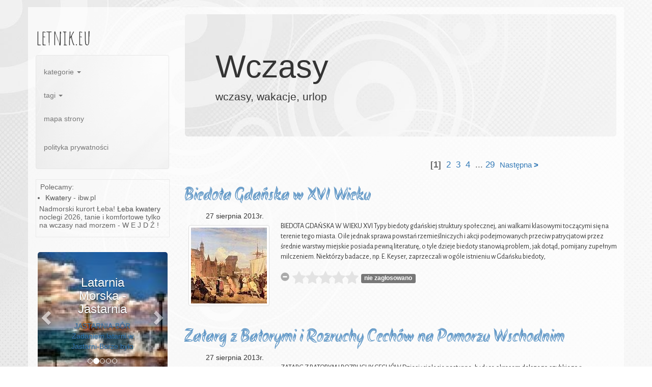

--- FILE ---
content_type: text/html; charset=UTF-8
request_url: http://letnik.eu/wpis/jezioro-lebsko_id:197
body_size: 5699
content:
<!DOCTYPE html><html lang="pl"><head><base href="http://letnik.eu/"><title>Wczasy - wczasy, wakacje, urlop - letnik.eu</title><meta name="description" content="Biedota Gdańska w XVI Wieku. Zatarg z Batorymi i Rozruchy Cechów na Pomorzu Wschodnim. Walka Polityczna Poliski o Odzyskanie Pomorza Wschodniego Przed"><meta name="keywords" content="pomorze, miejscowości, nad morzem, wakacje, Gdańsk, Pomorze Gdańskie, Historia, Wypoczynek, wycieczki, Zabytki, wczasy, Batory, Pomorze Wschodnie, Bałtyk, Zwiedzanie, Polska, OSTROWO SZCZECIŃSKIE, jeziora, ryby, WĘGORZYNO, Turystyka, WOŚWIN, Szczecin"><meta charset="utf-8" /><meta name="robots" content="index,follow" /><meta name="viewport" content="width=device-width, initial-scale=1"><script src="https://ajax.googleapis.com/ajax/libs/jquery/1.11.3/jquery.min.js"></script><script type="text/javascript" src="./_t/5b/js.js"></script><script>var sid="1ddea38c921d8580e69d14c42b0ebcfd";</script><link rel="stylesheet" href="./_t/5b/css.css" /><link href="http://fonts.googleapis.com/css?family=Amatic+SC|Akronim|Alegreya+Sans&amp;subset=latin,latin-ext" rel="stylesheet" type="text/css" /><link rel="shortcut icon" type="image/x-icon" href="_t/5b/favicon.png" /><!--[if lt IE 9]><script src="https://oss.maxcdn.com/html5shiv/3.7.2/html5shiv.min.js"></script><script src="https://oss.maxcdn.com/respond/1.4.2/respond.min.js"></script><![endif]--></head><body>
<div class="container rozjasnij">
<div class="row row-offcanvas row-offcanvas-right">
<div class="col-xs-3 col-sm-3">
<div class="op-sidebar-nav" id="navop">
<div class="hosttop"><p>letnik.eu</p></div>

<div class="sidebar-nav">
<div class="navbar navbar-default" role="navigation">
<div class="navbar-header">
<button type="button" class="navbar-toggle" data-toggle="collapse" data-target=".sidebar-navbar-collapse">
<span class="sr-only">Toggle navigation</span>
<span class="icon-bar"></span>
<span class="icon-bar"></span>
<span class="icon-bar"></span>
</button>
</div>
<div class="navbar-collapse collapse sidebar-navbar-collapse">

<ul class="nav navbar-nav">


<li class="dropdown">
<a href="#" class="dropdown-toggle" data-toggle="dropdown">kategorie <b class="caret"></b></a>
<ul class="dropdown-menu">
<li> <a href="./kategorie/miejscowosci" rel="33 ">miejscowości</a></li><li> <a href="./kategorie/nad-morzem" rel="39 ">nad morzem</a></li><li> <a href="./kategorie/wczasy" rel="17 ">wczasy</a></li><li> <a href="./kategorie/wakacje" rel="35 ">wakacje</a></li>
</ul>
</li>

<li class="dropdown">
<a href="#" class="dropdown-toggle" data-toggle="dropdown">tagi <b class="caret"></b></a>
<ul class="dropdown-menu">
<li> <a href="./tagi/pomorze" rel="5 " style="font-size:2,5em">pomorze</a></li><li> <a href="./tagi/wakacje" rel="17 " style="font-size:2,5em">wakacje</a></li><li> <a href="./tagi/pomorze-zachodnie" rel="8 " style="font-size:2,5em">pomorze zachodnie</a></li><li> <a href="./tagi/ryby" rel="6 " style="font-size:2,5em">ryby</a></li><li> <a href="./tagi/wczasy" rel="10 " style="font-size:2,5em">wczasy</a></li><li> <a href="./tagi/park" rel="4 " style="font-size:2,5em">Park</a></li><li> <a href="./tagi/historia" rel="6 " style="font-size:2,5em">Historia</a></li><li> <a href="./tagi/zabytki" rel="5 " style="font-size:2,5em">Zabytki</a></li><li> <a href="./tagi/nad-morzem" rel="7 " style="font-size:2,5em">nad morzem</a></li><li> <a href="./tagi/baltyk" rel="10 " style="font-size:2,5em">Bałtyk</a></li><li> <a href="./tagi/zwiedzanie" rel="9 " style="font-size:2,5em">Zwiedzanie</a></li><li> <a href="./tagi/wycieczki" rel="12 " style="font-size:2,5em">wycieczki</a></li><li> <a href="./tagi/kolobrzeg" rel="7 " style="font-size:2,5em">Kołobrzeg</a></li><li> <a href="./tagi/gdansk" rel="10 " style="font-size:2,5em">Gdańsk</a></li><li> <a href="./tagi/spacery" rel="5 " style="font-size:2,5em">spacery</a></li>
</ul>
</li>

<li><a href="./strony/mapa-strony">mapa strony</a></p></li>
<li><a href="./strony/polityka-prywatnosci">polityka prywatności</a></p></li>
</ul>
</div>
</div>
</div>
<div class="divll"><div class="ppbm"><p>Polecamy:</p></div><div class="ppbmb"><ul><li><a href="http://www.ibw.pl">Kwatery</a> - ibw.pl</li></ul></div><p>Nadmorski kurort Łeba! <a href="http://www.leba.net" title="tanie noclegi w Łebie">Łeba kwatery</a> noclegi 2026, tanie i komfortowe tylko na wczasy nad morzem - W&nbsp;E&nbsp;J&nbsp;D&nbsp;Ź&nbsp;!</p></div>

<div class="opCarousel">
<div id="myCarousel" class="carousel slide" data-ride="carousel">
<!-- Indicators -->
<ol class="carousel-indicators">
<li data-target="#myCarousel" data-slide-to="0" class=""></li><li data-target="#myCarousel" data-slide-to="1" class=" active"></li><li data-target="#myCarousel" data-slide-to="2" class=""></li><li data-target="#myCarousel" data-slide-to="3" class=""></li><li data-target="#myCarousel" data-slide-to="4" class=""></li>
</ol>
<!-- Wrapper for slides -->
<div class="carousel-inner" role="listbox">

<div class="item"><img src="zd/morze6_m.jpg" title="" class="imgrazypoltorej" /><div class="carousel-caption"><h3>Lasy, Ptaki, Roślinność</h3><p class="krojwaski"><a href="wpis/lasy-ptaki-roslinnosc-pomorza-gdanskiego_id:250">Do zabytkowych drzew iglastych należy bardzo rzadki,</a></p></div></div><div class="item active"><img src="zd/morze-morska-latarnia-fale.jpeg" title="" class="imgrazypoltorej" /><div class="carousel-caption"><h3>Latarnia Morska - Jastarnia</h3><p class="krojwaski"><a href="wpis/latarnia-morska-jastarnia_id:251">JASTARNIA-BÓR
Zadaniem latarni w Jastarni-Borze było</a></p></div></div><div class="item"><img src="zd/lato-nad-morzem_m.jpg" title="" class="imgrazypoltorej" /><div class="carousel-caption"><h3>Historia latarni - Nowy port</h3><p class="krojwaski"><a href="wpis/historia-latarni-nowy-port_id:252">NOWY PORT
Wody Wisły nieustannie osadzały u swego ujścia</a></p></div></div><div class="item"><img src="zd/latarnia-lato_m.jpg" title="" class="imgrazypoltorej" /><div class="carousel-caption"><h3>Historia latarni morskiej</h3><p class="krojwaski"><a href="wpis/historia-latarni-morskiej-wisloujscie_id:253">WISŁOUJŚCIE
Karty historii portu gdańskiego, z którego</a></p></div></div><div class="item"><img src="zd/latarnia-14_m.jpg" title="" class="imgrazypoltorej" /><div class="carousel-caption"><h3>Jaki powinien być latarnik</h3><p class="krojwaski"><a href="wpis/jaki-powinien-byc-latarnik-morski_id:254">Odpowiedzialną służbę latarnika spełniali z reguły</a></p></div></div>

</div>

<a class="left carousel-control" href="#myCarousel" role="button" data-slide="prev"><span class="glyphicon glyphicon-chevron-left" aria-hidden="true"></span><span class="sr-only">Previous</span></a>
<a class="right carousel-control" href="#myCarousel" role="button" data-slide="next"><span class="glyphicon glyphicon-chevron-right" aria-hidden="true"></span><span class="sr-only">Next</span></a>
</div></div>
</div>
</div>
<div class="col-xs-9 col-sm-9">
<p class="pull-right visible-xs">
<button type="button" class="btn btn-primary btn-xs" data-toggle="offcanvas">Toggle nav</button>
</p>
<div class="jumbotron">
<h1>Wczasy</h1>
<p>wczasy, wakacje, urlop</p>
</div>
<div class="row">
<div class="strony"><div>&nbsp; <b>[1]</b>&nbsp; <a href="./wpisy/str:2" class="s">2</a>&nbsp; <a href="./wpisy/str:3" class="s">3</a>&nbsp; <a href="./wpisy/str:4" class="s">4</a> &nbsp;... <a href="./wpisy/str:29" class="s">29</a>  &nbsp;<a href="./wpisy/str:2" class="ss">Następna <strong>></strong></a></div></div><div class="ppop"><h1 class="pph1"><a href="wpis/biedota-gdanska-w-xvi-wieku_id:122" title="Biedota Gdańska w XVI Wieku" class="hoveranim">Biedota Gdańska w XVI Wieku</a></h1><p class="ppdata">27 sierpnia 2013r.</p><a href="./zd/biedo-gdansk.jpg" class="ppasrc oplywanieimg gallery"><img class="ppsrc img-thumbnail img-responsive" src="zd/biedo-gdansk_m.jpg" title="biedo gdańsk" /></a><p class="pppost"> BIEDOTA GDAŃSKA W WIEKU XVI
Typy biedoty gdańskiej struktury społecznej, ani walkami klasowymi toczącymi się na terenie tego miasta. O ile jednak sprawa powstań rzemieślniczych i akcji podejmowanych przeciw patrycjatowi przez średnie warstwy miejskie posiada pewną literaturę, o tyle dzieje biedoty stanowią problem, jak dotąd, pomijany zupełnym milczeniem. Niektórzy badacze, np. E. Keyser, zaprzeczali w ogóle istnieniu w Gdańsku biedoty,<div class="ratingop" id="rating122"><input class="ratinginput" value="0" data-id-text="122" data-min="0" data-max="5" data-default-caption="{rating} średnia ocen" data-step="1" data-stars="5" data-size="xs" data-symbol="&#xf005;" data-glyphicon="false" data-rating-class="rating-fa" /><p class="ratinginfo"></p></div></p><br clear="left" /></div><div class="ppop"><h1 class="pph1"><a href="wpis/zatarg-z-batorymi-i-rozruchy-cechow-na-pomorzu-wschodnim_id:119" title="Zatarg z Batorymi i Rozruchy Cechów na Pomorzu Wschodnim" class="hoveranim">Zatarg z Batorymi i Rozruchy Cechów na Pomorzu Wschodnim</a></h1><p class="ppdata">27 sierpnia 2013r.</p><a href="./zd/Gdansk-rejs.jpg" class="ppasrc oplywanieimg gallery"><img class="ppsrc img-thumbnail img-responsive" src="zd/Gdansk-rejs_m.jpg" title="Gdańsk rejs" /></a><p class="pppost">ZATARG Z BATORYM I ROZRUCHY CECHÓW
Dziesięciolecie następne, będące okresem dalszego szybkiego r gospodarczego Gdańska, przyniosło nową falę ostrych ruchów , których największe nasilenie przypadło na lata 1576
charakterystyczną tego okresu w przeciwieństwie do wydarzeń ^ pięćdziesiątych i sześćdziesiątych omawianego stulecia jest w1fazie dość poważne zaktywizowanie średniego kupiectwa<div class="ratingop" id="rating119"><input class="ratinginput" value="5" data-id-text="119" data-min="0" data-max="5" data-default-caption="{rating} średnia ocen" data-step="1" data-stars="5" data-size="xs" data-symbol="&#xf005;" data-glyphicon="false" data-rating-class="rating-fa" /><p class="ratinginfo"></p></div></p><br clear="left" /></div><div class="ppop"><h1 class="pph1"><a href="wpis/walka-polityczna-poliski-o-odzyskanie-pomorza-wschodniego-przed-rokiem-1454_id:116" title="Walka Polityczna Poliski o Odzyskanie Pomorza Wschodniego Przed Rokiem 1454" class="hoveranim">Walka Polityczna Poliski o Odzyskanie Pomorza Wschodniego Przed Rokiem 1454</a></h1><p class="ppdata">27 sierpnia 2013r.</p><a href="./zd/baltyk.jpg" class="ppasrc oplywanieimg gallery"><img class="ppsrc img-thumbnail img-responsive" src="zd/baltyk_m.jpg" title="baltyk" /></a><p class="pppost">Walka Polityczna Poliski o Odzyskanie Pomorza Wschodniego Przed Rokiem 1454
Walka Polski o odzyskanie Pomorza wschodniego rozpoczyna się już na szereg lat przed rokiem 1454. Na okoliczność tę złożyło się szereg czynników, wśród, których pierwszorzędną rolę odgrywa założenie w r. 1440 konfederacji ziem i miast pomorskich, zwanej Związkiem Pruskim. Założenie jego było reakcją najbardziej opozycyjnie ustosunkowanego<div class="ratingop" id="rating116"><input class="ratinginput" value="1" data-id-text="116" data-min="0" data-max="5" data-default-caption="{rating} średnia ocen" data-step="1" data-stars="5" data-size="xs" data-symbol="&#xf005;" data-glyphicon="false" data-rating-class="rating-fa" /><p class="ratinginfo"></p></div></p><br clear="left" /></div><div class="ppop"><h1 class="pph1"><a href="wpis/gospodarcze-zrastanie-sie-pomorza-wschodniego-z-polska_id:113" title="Gospodarcze Zrastanie się Pomorza Wschodniego z Polską" class="hoveranim">Gospodarcze Zrastanie się Pomorza Wschodniego z Polską</a></h1><p class="ppdata">27 sierpnia 2013r.</p><a href="./zd/Baltyk-morze-mewy.jpg" class="ppasrc oplywanieimg gallery"><img class="ppsrc img-thumbnail img-responsive" src="zd/Baltyk-morze-mewy_m.jpg" title="Bałtyk morze mewy" /></a><p class="pppost">Gospodarcze Zrastanie się Pomorza Wschodniego z Polską
Czynnikiem, który obok sprzeczności wewnętrznych państwa zakonnego wpływał na proces jednoczenia się Pomorza z Polską, były stosunki gospodarczo-społeczne istniejące między obu ziemiami. Odegrały one rolę podłoża, na którym wyrosnąć mógł zdecydowany i konsekwentny program politycznego zjednoczenia.
Pomorze wschodnie już od XII w. związane było stosunkami handlowymi <div class="ratingop" id="rating113"><input class="ratinginput" value="5" data-id-text="113" data-min="0" data-max="5" data-default-caption="{rating} średnia ocen" data-step="1" data-stars="5" data-size="xs" data-symbol="&#xf005;" data-glyphicon="false" data-rating-class="rating-fa" /><p class="ratinginfo"></p></div></p><br clear="left" /></div><div class="ppop"><h1 class="pph1"><a href="wpis/ostrowo-szczecinskie_id:109" title="OSTROWO SZCZECIŃSKIE" class="hoveranim">OSTROWO SZCZECIŃSKIE</a></h1><p class="ppdata">05 lipca 2013r.</p><a href="./zd/zdjecie60012076620100730turysci-wylegujacy-sie-na-plazy-w-jaroslawcu.jpg" class="ppasrc oplywanieimg gallery"><img class="ppsrc img-thumbnail img-responsive" src="zd/zdjecie60012076620100730turysci-wylegujacy-sie-na-plazy-w-jaroslawcu_m.jpg" title="zdjecie,600,120766,20100730,turysci-wylegujacy-sie-na-plazy-w-jaroslawcu" /></a><p class="pppost">OSTROWO SZCZECIŃSKIE
Gdy w letni, pogodny dzień jedziesz samochodem lub koleją do Wolina, przy miejscowości Troszyn (po lewej stronie) zobaczysz błękitną taflę jeziora. To Ostrowo zwane też Troszyńskie lub Mierzęcin (ze względu na leżące opodal miejscowości). Ostrowo należy do dorzecza: Grzybnicy — Wołczenicy — Dziwnej — Zalewu Kamieńskiego. Położone jest tylko 1 m npm. Powierzchnia zwierciadła wody wynosi 377 ha, maksymalna głębokość 6,3 rn,<div class="ratingop" id="rating109"><input class="ratinginput" value="0" data-id-text="109" data-min="0" data-max="5" data-default-caption="{rating} średnia ocen" data-step="1" data-stars="5" data-size="xs" data-symbol="&#xf005;" data-glyphicon="false" data-rating-class="rating-fa" /><p class="ratinginfo"></p></div></p><br clear="left" /></div><div class="ppop"><h1 class="pph1"><a href="wpis/wegorzyno_id:106" title="WĘGORZYNO" class="hoveranim">WĘGORZYNO</a></h1><p class="ppdata">05 lipca 2013r.</p><a href="./zd/z12086114Q-Odnowiona-plaza-w-Kolobrzegu.jpg" class="ppasrc oplywanieimg gallery"><img class="ppsrc img-thumbnail img-responsive" src="zd/z12086114Q-Odnowiona-plaza-w-Kolobrzegu_m.jpg" title="z12086114Q,-Odnowiona--plaza-w-Kolobrzegu" /></a><p class="pppost">WĘGORZYNO
Jezioro Węgorzyńskie (czy Węgorzyno) położone jest na wschód od miejscowości o tej samej nazwie w dorzeczu rzek Reska Węgorza — Rega, 89 m npm. Obszar jeziora wynosi 73 ha, maksymalna długość — 1820 m, maksymalna szerokość — 540 m, długość linii brzegowej — 4325 m, roślinność wynurzona zajmuje powierzchnię 5 ha, co równa się 6,5 proc. lustra wody, natomiast roślinność ta skupiona jest głównie wokół brzegów Węgorzyna i porasta linię brzegową w 63 proc. Maksymalna głębokość — 7,7 m (jedyny głęboczek zaznaczony na naszej mapce), głębokość średnia — 4,1 m.<div class="ratingop" id="rating106"><input class="ratinginput" value="5" data-id-text="106" data-min="0" data-max="5" data-default-caption="{rating} średnia ocen" data-step="1" data-stars="5" data-size="xs" data-symbol="&#xf005;" data-glyphicon="false" data-rating-class="rating-fa" /><p class="ratinginfo"></p></div></p><br clear="left" /></div><div class="ppop"><h1 class="pph1"><a href="wpis/woswin_id:103" title="WOŚWIN" class="hoveranim">WOŚWIN</a></h1><p class="ppdata">05 lipca 2013r.</p><a href="./zd/de6fafc9b43187ddgen.jpg" class="ppasrc oplywanieimg gallery"><img class="ppsrc img-thumbnail img-responsive" src="zd/de6fafc9b43187ddgen_m.jpg" title="de6fafc9b43187ddgen" /></a><p class="pppost">WOŚWIN
Jest to pierwsze co do wielkości jezioro zlewni rzeki Regi, trzecie (po Dąbiu i Miedwiu) jezioro w województwie szczecińskim. Akwen rynnowy, ciągnący się wąską kichą z północnego zachodu na południowy wschód. Maksymalna długość jeziora wynosi — 9,5 km, maksymalna szerokość — około 2 km. Położone jest na terenie gmin: Dobra Nowogardzka, Węgorzyno i Chociwel. Należy pośrednio do zlewni rzeki Regi, bezpośrednio — do Uklei.
Jezioro Woświn położone jest prawie 79 m npm. Powierzchnia — 810 ha. Długość linii brzegowej — 25,8 km. Głębokość maksymalna — 28,1 m, głębokość średnia — 9,3 m.<div class="ratingop" id="rating103"><input class="ratinginput" value="0" data-id-text="103" data-min="0" data-max="5" data-default-caption="{rating} średnia ocen" data-step="1" data-stars="5" data-size="xs" data-symbol="&#xf005;" data-glyphicon="false" data-rating-class="rating-fa" /><p class="ratinginfo"></p></div></p><br clear="left" /></div><div class="strony">Strona 1 z <a href="./wpisy/str:29" class="strona_z">29</a>, <span>&nbsp; <b>[1]</b>&nbsp; <a href="./wpisy/str:2" class="s">2</a>&nbsp; <a href="./wpisy/str:3" class="s">3</a>&nbsp; <a href="./wpisy/str:4" class="s">4</a> &nbsp;... <a href="./wpisy/str:29" class="s">29</a>  &nbsp;<a href="./wpisy/str:2" class="ss">Następna <strong>></strong></a></span></div>
</div><!--/row-->
</div><!--/.col-xs-12.col-sm-8-->
</div><!--/row-->
<hr>
<footer>
<p class="naskroty"><span>Na skróty:</span>
<a href="./strony/kategorie">kategorie</a> 
<a href="./strony/mapa-strony">mapa strony</a>
<a href="./strony/polityka-prywatnosci">polityka prywatności</a></p>
<p class="serwis">2012 - 2026 &copy; <a href="http://www.letnik.eu">www.letnik.eu</a></p>
<p class="stopka">dziś: poniedziałek, 26 stycznia 2026r. 04:36:00, wygenerowano w: 3,8 ms</p>

</footer>

    </div><!--/.container--><body></html>